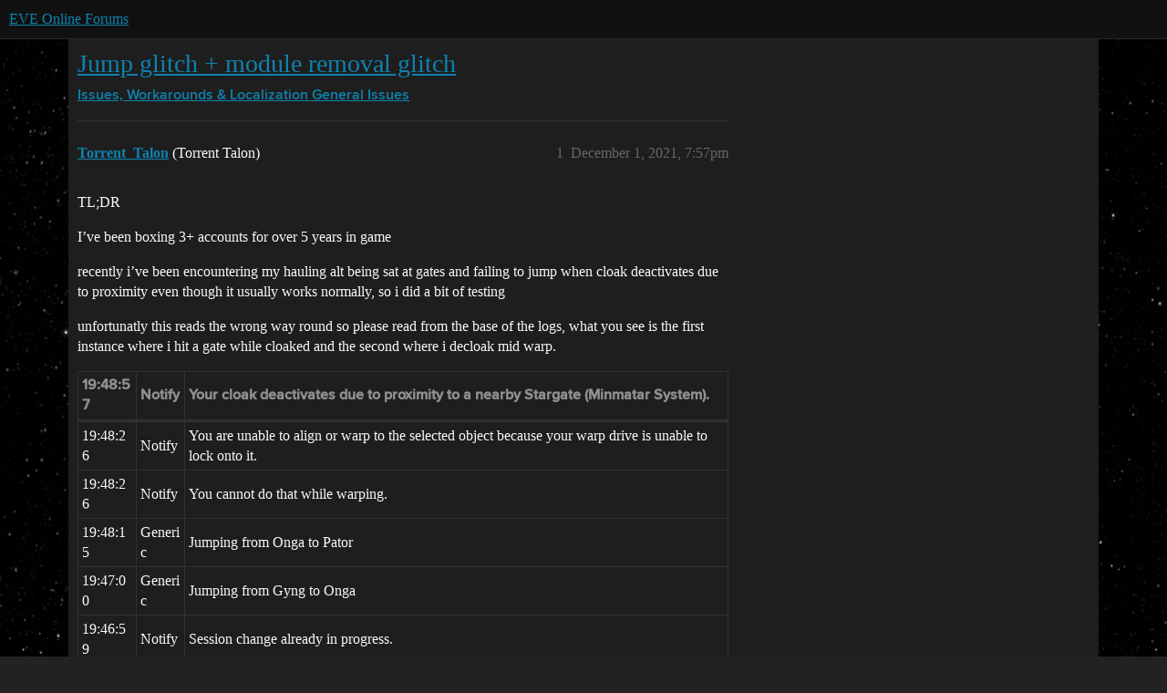

--- FILE ---
content_type: text/html; charset=utf-8
request_url: https://forums.eveonline.com/t/jump-glitch-module-removal-glitch/339723
body_size: 4898
content:
<!DOCTYPE html>
<html lang="en">
  <head>
    <meta charset="utf-8">
    <title>Jump glitch + module removal glitch - General Issues - EVE Online Forums</title>
    <meta name="description" content="TL;DR 
I’ve been boxing 3+ accounts for over 5 years in game 
recently i’ve been encountering my hauling alt being sat at gates and failing to jump when cloak deactivates due to proximity even though it usually works nor&amp;hellip;">
    <meta name="generator" content="Discourse 2026.1.0-latest - https://github.com/discourse/discourse version f8f53ac5e8e4348ae308fcddc078766463d5e5f3">
<link rel="icon" type="image/png" href="https://global.discourse-cdn.com/eveonline/optimized/3X/d/8/d809797084c110c4b2ad9abb6efad23c2ec6ba24_2_32x32.ico">
<link rel="apple-touch-icon" type="image/png" href="https://global.discourse-cdn.com/eveonline/optimized/3X/d/8/d809797084c110c4b2ad9abb6efad23c2ec6ba24_2_180x180.ico">
<meta name="theme-color" media="all" content="#111111">

<meta name="color-scheme" content="dark">

<meta name="viewport" content="width=device-width, initial-scale=1.0, minimum-scale=1.0, viewport-fit=cover">
<link rel="canonical" href="https://forums.eveonline.com/t/jump-glitch-module-removal-glitch/339723" />


<link rel="search" type="application/opensearchdescription+xml" href="https://forums.eveonline.com/opensearch.xml" title="EVE Online Forums Search">

    
    <link href="https://sea1.discourse-cdn.com/eveonline/stylesheets/color_definitions_simple-eve-dark_1_1_47f0699132244ea51b45fe5cacf1fc5b140f92a3.css?__ws=forums.eveonline.com" media="all" rel="stylesheet" class="light-scheme" data-scheme-id="1"/>

<link href="https://sea1.discourse-cdn.com/eveonline/stylesheets/common_494d5d26347bfbc2f7926436d97683a72eeaa0b9.css?__ws=forums.eveonline.com" media="all" rel="stylesheet" data-target="common"  />

  <link href="https://sea1.discourse-cdn.com/eveonline/stylesheets/mobile_494d5d26347bfbc2f7926436d97683a72eeaa0b9.css?__ws=forums.eveonline.com" media="(max-width: 39.99999rem)" rel="stylesheet" data-target="mobile"  />
  <link href="https://sea1.discourse-cdn.com/eveonline/stylesheets/desktop_494d5d26347bfbc2f7926436d97683a72eeaa0b9.css?__ws=forums.eveonline.com" media="(min-width: 40rem)" rel="stylesheet" data-target="desktop"  />



    <link href="https://sea1.discourse-cdn.com/eveonline/stylesheets/checklist_494d5d26347bfbc2f7926436d97683a72eeaa0b9.css?__ws=forums.eveonline.com" media="all" rel="stylesheet" data-target="checklist"  />
    <link href="https://sea1.discourse-cdn.com/eveonline/stylesheets/discourse-adplugin_494d5d26347bfbc2f7926436d97683a72eeaa0b9.css?__ws=forums.eveonline.com" media="all" rel="stylesheet" data-target="discourse-adplugin"  />
    <link href="https://sea1.discourse-cdn.com/eveonline/stylesheets/discourse-ai_494d5d26347bfbc2f7926436d97683a72eeaa0b9.css?__ws=forums.eveonline.com" media="all" rel="stylesheet" data-target="discourse-ai"  />
    <link href="https://sea1.discourse-cdn.com/eveonline/stylesheets/discourse-akismet_494d5d26347bfbc2f7926436d97683a72eeaa0b9.css?__ws=forums.eveonline.com" media="all" rel="stylesheet" data-target="discourse-akismet"  />
    <link href="https://sea1.discourse-cdn.com/eveonline/stylesheets/discourse-cakeday_494d5d26347bfbc2f7926436d97683a72eeaa0b9.css?__ws=forums.eveonline.com" media="all" rel="stylesheet" data-target="discourse-cakeday"  />
    <link href="https://sea1.discourse-cdn.com/eveonline/stylesheets/discourse-data-explorer_494d5d26347bfbc2f7926436d97683a72eeaa0b9.css?__ws=forums.eveonline.com" media="all" rel="stylesheet" data-target="discourse-data-explorer"  />
    <link href="https://sea1.discourse-cdn.com/eveonline/stylesheets/discourse-details_494d5d26347bfbc2f7926436d97683a72eeaa0b9.css?__ws=forums.eveonline.com" media="all" rel="stylesheet" data-target="discourse-details"  />
    <link href="https://sea1.discourse-cdn.com/eveonline/stylesheets/discourse-github_494d5d26347bfbc2f7926436d97683a72eeaa0b9.css?__ws=forums.eveonline.com" media="all" rel="stylesheet" data-target="discourse-github"  />
    <link href="https://sea1.discourse-cdn.com/eveonline/stylesheets/discourse-lazy-videos_494d5d26347bfbc2f7926436d97683a72eeaa0b9.css?__ws=forums.eveonline.com" media="all" rel="stylesheet" data-target="discourse-lazy-videos"  />
    <link href="https://sea1.discourse-cdn.com/eveonline/stylesheets/discourse-local-dates_494d5d26347bfbc2f7926436d97683a72eeaa0b9.css?__ws=forums.eveonline.com" media="all" rel="stylesheet" data-target="discourse-local-dates"  />
    <link href="https://sea1.discourse-cdn.com/eveonline/stylesheets/discourse-narrative-bot_494d5d26347bfbc2f7926436d97683a72eeaa0b9.css?__ws=forums.eveonline.com" media="all" rel="stylesheet" data-target="discourse-narrative-bot"  />
    <link href="https://sea1.discourse-cdn.com/eveonline/stylesheets/discourse-policy_494d5d26347bfbc2f7926436d97683a72eeaa0b9.css?__ws=forums.eveonline.com" media="all" rel="stylesheet" data-target="discourse-policy"  />
    <link href="https://sea1.discourse-cdn.com/eveonline/stylesheets/discourse-presence_494d5d26347bfbc2f7926436d97683a72eeaa0b9.css?__ws=forums.eveonline.com" media="all" rel="stylesheet" data-target="discourse-presence"  />
    <link href="https://sea1.discourse-cdn.com/eveonline/stylesheets/discourse-solved_494d5d26347bfbc2f7926436d97683a72eeaa0b9.css?__ws=forums.eveonline.com" media="all" rel="stylesheet" data-target="discourse-solved"  />
    <link href="https://sea1.discourse-cdn.com/eveonline/stylesheets/discourse-templates_494d5d26347bfbc2f7926436d97683a72eeaa0b9.css?__ws=forums.eveonline.com" media="all" rel="stylesheet" data-target="discourse-templates"  />
    <link href="https://sea1.discourse-cdn.com/eveonline/stylesheets/discourse-topic-voting_494d5d26347bfbc2f7926436d97683a72eeaa0b9.css?__ws=forums.eveonline.com" media="all" rel="stylesheet" data-target="discourse-topic-voting"  />
    <link href="https://sea1.discourse-cdn.com/eveonline/stylesheets/footnote_494d5d26347bfbc2f7926436d97683a72eeaa0b9.css?__ws=forums.eveonline.com" media="all" rel="stylesheet" data-target="footnote"  />
    <link href="https://sea1.discourse-cdn.com/eveonline/stylesheets/hosted-site_494d5d26347bfbc2f7926436d97683a72eeaa0b9.css?__ws=forums.eveonline.com" media="all" rel="stylesheet" data-target="hosted-site"  />
    <link href="https://sea1.discourse-cdn.com/eveonline/stylesheets/poll_494d5d26347bfbc2f7926436d97683a72eeaa0b9.css?__ws=forums.eveonline.com" media="all" rel="stylesheet" data-target="poll"  />
    <link href="https://sea1.discourse-cdn.com/eveonline/stylesheets/discourse-ai_mobile_494d5d26347bfbc2f7926436d97683a72eeaa0b9.css?__ws=forums.eveonline.com" media="(max-width: 39.99999rem)" rel="stylesheet" data-target="discourse-ai_mobile"  />
    <link href="https://sea1.discourse-cdn.com/eveonline/stylesheets/discourse-solved_mobile_494d5d26347bfbc2f7926436d97683a72eeaa0b9.css?__ws=forums.eveonline.com" media="(max-width: 39.99999rem)" rel="stylesheet" data-target="discourse-solved_mobile"  />
    <link href="https://sea1.discourse-cdn.com/eveonline/stylesheets/discourse-topic-voting_mobile_494d5d26347bfbc2f7926436d97683a72eeaa0b9.css?__ws=forums.eveonline.com" media="(max-width: 39.99999rem)" rel="stylesheet" data-target="discourse-topic-voting_mobile"  />
    <link href="https://sea1.discourse-cdn.com/eveonline/stylesheets/discourse-ai_desktop_494d5d26347bfbc2f7926436d97683a72eeaa0b9.css?__ws=forums.eveonline.com" media="(min-width: 40rem)" rel="stylesheet" data-target="discourse-ai_desktop"  />
    <link href="https://sea1.discourse-cdn.com/eveonline/stylesheets/discourse-topic-voting_desktop_494d5d26347bfbc2f7926436d97683a72eeaa0b9.css?__ws=forums.eveonline.com" media="(min-width: 40rem)" rel="stylesheet" data-target="discourse-topic-voting_desktop"  />
    <link href="https://sea1.discourse-cdn.com/eveonline/stylesheets/poll_desktop_494d5d26347bfbc2f7926436d97683a72eeaa0b9.css?__ws=forums.eveonline.com" media="(min-width: 40rem)" rel="stylesheet" data-target="poll_desktop"  />

  <link href="https://sea1.discourse-cdn.com/eveonline/stylesheets/common_theme_7_db7fb1f1726a2dfa762825b9b921d9acaff4395e.css?__ws=forums.eveonline.com" media="all" rel="stylesheet" data-target="common_theme" data-theme-id="7" data-theme-name="hide email ui"/>
<link href="https://sea1.discourse-cdn.com/eveonline/stylesheets/common_theme_1_d2f71ca0467a9033fe6ae030de6f94cd1325b796.css?__ws=forums.eveonline.com" media="all" rel="stylesheet" data-target="common_theme" data-theme-id="1" data-theme-name="eve online"/>
    
    

    <link rel="stylesheet" href="//web.ccpgamescdn.com/aws/webfonts/proxima/webfont2.css">

    
        <link rel="alternate nofollow" type="application/rss+xml" title="RSS feed of &#39;Jump glitch + module removal glitch&#39;" href="https://forums.eveonline.com/t/jump-glitch-module-removal-glitch/339723.rss" />
    <meta property="og:site_name" content="EVE Online Forums" />
<meta property="og:type" content="website" />
<meta name="twitter:card" content="summary_large_image" />
<meta name="twitter:image" content="https://global.discourse-cdn.com/eveonline/original/3X/4/b/4b2d71bcc88248f8e22dc1a96c2d984151cb9e71.jpeg" />
<meta property="og:image" content="https://global.discourse-cdn.com/eveonline/original/3X/4/1/41ec4921cbaca7a6f9ea556e7cc20018461eae5e.png" />
<meta property="og:url" content="https://forums.eveonline.com/t/jump-glitch-module-removal-glitch/339723" />
<meta name="twitter:url" content="https://forums.eveonline.com/t/jump-glitch-module-removal-glitch/339723" />
<meta property="og:title" content="Jump glitch + module removal glitch" />
<meta name="twitter:title" content="Jump glitch + module removal glitch" />
<meta property="og:description" content="TL;DR  I’ve been boxing 3+ accounts for over 5 years in game  recently i’ve been encountering my hauling alt being sat at gates and failing to jump when cloak deactivates due to proximity even though it usually works normally, so i did a bit of testing  unfortunatly this reads the wrong way round so please read from the base of the logs, what you see is the first instance where i hit a gate while cloaked and the second where i decloak mid warp.      19:48:57 Notify Your cloak deactivates due to ..." />
<meta name="twitter:description" content="TL;DR  I’ve been boxing 3+ accounts for over 5 years in game  recently i’ve been encountering my hauling alt being sat at gates and failing to jump when cloak deactivates due to proximity even though it usually works normally, so i did a bit of testing  unfortunatly this reads the wrong way round so please read from the base of the logs, what you see is the first instance where i hit a gate while cloaked and the second where i decloak mid warp.      19:48:57 Notify Your cloak deactivates due to ..." />
<meta property="og:article:section" content="Issues, Workarounds &amp; Localization" />
<meta property="og:article:section:color" content="2980B9" />
<meta property="og:article:section" content="General Issues" />
<meta property="og:article:section:color" content="2980B9" />
<meta property="article:published_time" content="2021-12-01T19:57:06+00:00" />
<meta property="og:ignore_canonical" content="true" />


    <script type="application/ld+json">{"@context":"http://schema.org","@type":"QAPage","name":"Jump glitch + module removal glitch","mainEntity":{"@type":"Question","name":"Jump glitch + module removal glitch","text":"TL;DR\n\nI’ve been boxing 3+ accounts for over 5 years in game\n\nrecently i’ve been encountering my hauling alt being sat at gates and failing to jump when cloak deactivates due to proximity even though it usually works normally, so i did a bit of testing\n\nunfortunatly this reads the wrong way round so&hellip;","upvoteCount":0,"answerCount":0,"datePublished":"2021-12-01T19:57:06.831Z","author":{"@type":"Person","name":"Torrent_Talon","url":"https://forums.eveonline.com/u/Torrent_Talon"}}}</script>
  </head>
  <body class="crawler ">
    
    <header>
  <a href="/">EVE Online Forums</a>
</header>

    <div id="main-outlet" class="wrap" role="main">
        <div id="topic-title">
    <h1>
      <a href="/t/jump-glitch-module-removal-glitch/339723">Jump glitch + module removal glitch</a>
    </h1>

      <div class="topic-category" itemscope itemtype="http://schema.org/BreadcrumbList">
          <span itemprop="itemListElement" itemscope itemtype="http://schema.org/ListItem">
            <a href="/c/issues-workarounds-localization/88" class="badge-wrapper bullet" itemprop="item">
              <span class='badge-category-bg' style='background-color: #2980B9'></span>
              <span class='badge-category clear-badge'>
                <span class='category-name' itemprop='name'>Issues, Workarounds &amp; Localization</span>
              </span>
            </a>
            <meta itemprop="position" content="1" />
          </span>
          <span itemprop="itemListElement" itemscope itemtype="http://schema.org/ListItem">
            <a href="/c/issues-workarounds-localization/general-issues/92" class="badge-wrapper bullet" itemprop="item">
              <span class='badge-category-bg' style='background-color: #2980B9'></span>
              <span class='badge-category clear-badge'>
                <span class='category-name' itemprop='name'>General Issues</span>
              </span>
            </a>
            <meta itemprop="position" content="2" />
          </span>
      </div>

  </div>

  

    <div itemscope itemtype='http://schema.org/DiscussionForumPosting'>
      <meta itemprop='headline' content='Jump glitch + module removal glitch'>
      <link itemprop='url' href='https://forums.eveonline.com/t/jump-glitch-module-removal-glitch/339723'>
      <meta itemprop='datePublished' content='2021-12-01T19:57:06Z'>
        <meta itemprop='articleSection' content='General Issues'>
      <meta itemprop='keywords' content=''>
      <div itemprop='publisher' itemscope itemtype="http://schema.org/Organization">
        <meta itemprop='name' content='CCP Hf'>
          <div itemprop='logo' itemscope itemtype="http://schema.org/ImageObject">
            <meta itemprop='url' content='https://global.discourse-cdn.com/eveonline/original/2X/9/99623d3a4731cf52b4198714394bd2bd9822cd80.png'>
          </div>
      </div>


          <div id='post_1'  class='topic-body crawler-post'>
            <div class='crawler-post-meta'>
              <span class="creator" itemprop="author" itemscope itemtype="http://schema.org/Person">
                <a itemprop="url" rel='nofollow' href='https://forums.eveonline.com/u/Torrent_Talon'><span itemprop='name'>Torrent_Talon</span></a>
                (Torrent Talon)
              </span>

                <link itemprop="mainEntityOfPage" href="https://forums.eveonline.com/t/jump-glitch-module-removal-glitch/339723">


              <span class="crawler-post-infos">
                  <time  datetime='2021-12-01T19:57:06Z' class='post-time'>
                    December 1, 2021,  7:57pm
                  </time>
                  <meta itemprop='dateModified' content='2021-12-02T16:48:54Z'>
              <span itemprop='position'>1</span>
              </span>
            </div>
            <div class='post' itemprop='text'>
              <p>TL;DR</p>
<p>I’ve been boxing 3+ accounts for over 5 years in game</p>
<p>recently i’ve been encountering my hauling alt being sat at gates and failing to jump when cloak deactivates due to proximity even though it usually works normally, so i did a bit of testing</p>
<p>unfortunatly this reads the wrong way round so please read from the base of the logs, what you see is the first instance where i hit a gate while cloaked and the second where i decloak mid warp.</p>
<div class="md-table">
<table>
<thead>
<tr>
<th>19:48:57</th>
<th>Notify</th>
<th>Your cloak deactivates due to proximity to a nearby Stargate (Minmatar System).</th>
</tr>
</thead>
<tbody>
<tr>
<td>19:48:26</td>
<td>Notify</td>
<td>You are unable to align or warp to the selected object because your warp drive is unable to lock onto it.</td>
</tr>
<tr>
<td>19:48:26</td>
<td>Notify</td>
<td>You cannot do that while warping.</td>
</tr>
<tr>
<td>19:48:15</td>
<td>Generic</td>
<td>Jumping from Onga to Pator</td>
</tr>
<tr>
<td>19:47:00</td>
<td>Generic</td>
<td>Jumping from Gyng to Onga</td>
</tr>
<tr>
<td>19:46:59</td>
<td>Notify</td>
<td>Session change already in progress.</td>
</tr>
<tr>
<td>19:46:59</td>
<td>Notify</td>
<td>Session change already in progress.</td>
</tr>
<tr>
<td>19:45:26</td>
<td>Notify</td>
<td>Please wait…</td>
</tr>
<tr>
<td>19:45:26</td>
<td>Notify</td>
<td>Please wait…</td>
</tr>
<tr>
<td>19:45:25</td>
<td>Notify</td>
<td>Your cloak deactivates due to proximity to a nearby Stargate (Minmatar Constellation).</td>
</tr>
<tr>
<td>19:43:24</td>
<td>Generic</td>
<td>Jumping from Avesber to Gyng</td>
</tr>
</tbody>
</table>
</div><p>the problem here is that sometimes, it does decloak and jump naturally, now i don’t know if this is a conflict in the server priority or something? like whether or not the decloak and jump happen without someone elses jump command hitting the server?</p>
<p>the outro is a minor glitch, sometimes you unfit modules and they don’t disappear from the fitting window (no not in simulation( maybe a glitch generated from the simulation aspect of fitting)) until you leave ship and re-board it.</p>
<p>gl hf all!</p>
            </div>

            <div itemprop="interactionStatistic" itemscope itemtype="http://schema.org/InteractionCounter">
              <meta itemprop="interactionType" content="http://schema.org/LikeAction"/>
              <meta itemprop="userInteractionCount" content="0" />
              <span class='post-likes'></span>
            </div>


            
          </div>
          <div id='post_2' itemprop='comment' itemscope itemtype='http://schema.org/Comment' class='topic-body crawler-post'>
            <div class='crawler-post-meta'>
              <span class="creator" itemprop="author" itemscope itemtype="http://schema.org/Person">
                <a itemprop="url" rel='nofollow' href='https://forums.eveonline.com/u/CowRocket_Void'><span itemprop='name'>CowRocket_Void</span></a>
                (CowRocket Void)
              </span>



              <span class="crawler-post-infos">
                  <time itemprop='datePublished' datetime='2021-12-02T02:01:21Z' class='post-time'>
                    December 2, 2021,  2:01am
                  </time>
                  <meta itemprop='dateModified' content='2021-12-02T02:01:21Z'>
              <span itemprop='position'>2</span>
              </span>
            </div>
            <div class='post' itemprop='text'>
              <p>So, you’re threating to quit and un subscribe because of a minor inconvenience or bug?  Can I have your stuff?</p>
            </div>

            <div itemprop="interactionStatistic" itemscope itemtype="http://schema.org/InteractionCounter">
              <meta itemprop="interactionType" content="http://schema.org/LikeAction"/>
              <meta itemprop="userInteractionCount" content="0" />
              <span class='post-likes'></span>
            </div>


            
          </div>
          <div id='post_3' itemprop='comment' itemscope itemtype='http://schema.org/Comment' class='topic-body crawler-post'>
            <div class='crawler-post-meta'>
              <span class="creator" itemprop="author" itemscope itemtype="http://schema.org/Person">
                <a itemprop="url" rel='nofollow' href='https://forums.eveonline.com/u/Torrent_Talon'><span itemprop='name'>Torrent_Talon</span></a>
                (Torrent Talon)
              </span>



              <span class="crawler-post-infos">
                  <time itemprop='datePublished' datetime='2021-12-02T16:53:10Z' class='post-time'>
                    December 2, 2021,  4:53pm
                  </time>
                  <meta itemprop='dateModified' content='2021-12-02T16:53:10Z'>
              <span itemprop='position'>3</span>
              </span>
            </div>
            <div class='post' itemprop='text'>
              <p>that sentence was a bit salty i’ll admit, deleted it.</p>
            </div>

            <div itemprop="interactionStatistic" itemscope itemtype="http://schema.org/InteractionCounter">
              <meta itemprop="interactionType" content="http://schema.org/LikeAction"/>
              <meta itemprop="userInteractionCount" content="0" />
              <span class='post-likes'></span>
            </div>


            
          </div>
          <div id='post_4' itemprop='comment' itemscope itemtype='http://schema.org/Comment' class='topic-body crawler-post'>
            <div class='crawler-post-meta'>
              <span class="creator" itemprop="author" itemscope itemtype="http://schema.org/Person">
                <a itemprop="url" rel='nofollow' href='https://forums.eveonline.com/u/system'><span itemprop='name'>system</span></a>
                (system)
                  Closed 
              </span>



              <span class="crawler-post-infos">
                  <time itemprop='datePublished' datetime='2022-03-02T16:53:19Z' class='post-time'>
                    March 2, 2022,  4:53pm
                  </time>
                  <meta itemprop='dateModified' content='2022-03-02T16:53:19Z'>
              <span itemprop='position'>4</span>
              </span>
            </div>
            <div class='post' itemprop='text'>
              <p>This topic was automatically closed 90 days after the last reply. New replies are no longer allowed.</p>
            </div>

            <div itemprop="interactionStatistic" itemscope itemtype="http://schema.org/InteractionCounter">
              <meta itemprop="interactionType" content="http://schema.org/LikeAction"/>
              <meta itemprop="userInteractionCount" content="0" />
              <span class='post-likes'></span>
            </div>


            
          </div>
    </div>


    <div id="related-topics" class="more-topics__list " role="complementary" aria-labelledby="related-topics-title">
  <h3 id="related-topics-title" class="more-topics__list-title">
    Related topics
  </h3>
  <div class="topic-list-container" itemscope itemtype='http://schema.org/ItemList'>
    <meta itemprop='itemListOrder' content='http://schema.org/ItemListOrderDescending'>
    <table class='topic-list'>
      <thead>
        <tr>
          <th>Topic</th>
          <th></th>
          <th class="replies">Replies</th>
          <th class="views">Views</th>
          <th>Activity</th>
        </tr>
      </thead>
      <tbody>
          <tr class="topic-list-item" id="topic-list-item-44844">
            <td class="main-link" itemprop='itemListElement' itemscope itemtype='http://schema.org/ListItem'>
              <meta itemprop='position' content='1'>
              <span class="link-top-line">
                <a itemprop='url' href='https://forums.eveonline.com/t/decloaked-instantly-after-jumping/44844' class='title raw-link raw-topic-link'>Decloaked Instantly After Jumping</a>
              </span>
              <div class="link-bottom-line">
                  <a href='/c/communications/general/83' class='badge-wrapper bullet'>
                    <span class='badge-category-bg' style='background-color: #2980B9'></span>
                    <span class='badge-category clear-badge'>
                      <span class='category-name'>General Discussion</span>
                    </span>
                  </a>
                  <div class="discourse-tags">
                  </div>
              </div>
            </td>
            <td class="replies">
              <span class='posts' title='posts'>12</span>
            </td>
            <td class="views">
              <span class='views' title='views'>1689</span>
            </td>
            <td>
              March 12, 2018
            </td>
          </tr>
          <tr class="topic-list-item" id="topic-list-item-176780">
            <td class="main-link" itemprop='itemListElement' itemscope itemtype='http://schema.org/ListItem'>
              <meta itemprop='position' content='2'>
              <span class="link-top-line">
                <a itemprop='url' href='https://forums.eveonline.com/t/covert-ops-cloak-and-docking-jumping/176780' class='title raw-link raw-topic-link'>Covert Ops Cloak and Docking/Jumping</a>
              </span>
              <div class="link-bottom-line">
                  <a href='/c/pvp-gameplay-center/pvp-ships-modules/42' class='badge-wrapper bullet'>
                    <span class='badge-category-bg' style='background-color: #2980B9'></span>
                    <span class='badge-category clear-badge'>
                      <span class='category-name'>PvP Ships &amp; Modules</span>
                    </span>
                  </a>
                  <div class="discourse-tags">
                  </div>
              </div>
            </td>
            <td class="replies">
              <span class='posts' title='posts'>2</span>
            </td>
            <td class="views">
              <span class='views' title='views'>1437</span>
            </td>
            <td>
              October 18, 2019
            </td>
          </tr>
          <tr class="topic-list-item" id="topic-list-item-324281">
            <td class="main-link" itemprop='itemListElement' itemscope itemtype='http://schema.org/ListItem'>
              <meta itemprop='position' content='3'>
              <span class="link-top-line">
                <a itemprop='url' href='https://forums.eveonline.com/t/mwd-cloak-trick-not-working/324281' class='title raw-link raw-topic-link'>Mwd-cloak trick not working</a>
              </span>
              <div class="link-bottom-line">
                  <a href='/c/communications/general/83' class='badge-wrapper bullet'>
                    <span class='badge-category-bg' style='background-color: #2980B9'></span>
                    <span class='badge-category clear-badge'>
                      <span class='category-name'>General Discussion</span>
                    </span>
                  </a>
                  <div class="discourse-tags">
                  </div>
              </div>
            </td>
            <td class="replies">
              <span class='posts' title='posts'>25</span>
            </td>
            <td class="views">
              <span class='views' title='views'>1727</span>
            </td>
            <td>
              November 19, 2021
            </td>
          </tr>
          <tr class="topic-list-item" id="topic-list-item-274830">
            <td class="main-link" itemprop='itemListElement' itemscope itemtype='http://schema.org/ListItem'>
              <meta itemprop='position' content='4'>
              <span class="link-top-line">
                <a itemprop='url' href='https://forums.eveonline.com/t/why-cant-i-cloak-even-covert-ops-before-im-being-targeted/274830' class='title raw-link raw-topic-link'>Why can&#39;t I cloak even Covert Ops before I&#39;m &quot;being targeted&quot;?</a>
              </span>
              <div class="link-bottom-line">
                  <a href='/c/pvp-gameplay-center/pvp-ships-modules/42' class='badge-wrapper bullet'>
                    <span class='badge-category-bg' style='background-color: #2980B9'></span>
                    <span class='badge-category clear-badge'>
                      <span class='category-name'>PvP Ships &amp; Modules</span>
                    </span>
                  </a>
                  <div class="discourse-tags">
                  </div>
              </div>
            </td>
            <td class="replies">
              <span class='posts' title='posts'>14</span>
            </td>
            <td class="views">
              <span class='views' title='views'>4317</span>
            </td>
            <td>
              February 28, 2021
            </td>
          </tr>
          <tr class="topic-list-item" id="topic-list-item-136248">
            <td class="main-link" itemprop='itemListElement' itemscope itemtype='http://schema.org/ListItem'>
              <meta itemprop='position' content='5'>
              <span class="link-top-line">
                <a itemprop='url' href='https://forums.eveonline.com/t/losec-gatecamps/136248' class='title raw-link raw-topic-link'>LoSec Gatecamps</a>
              </span>
              <div class="link-bottom-line">
                  <a href='/c/pvp-gameplay-center/warfare-tactics/43' class='badge-wrapper bullet'>
                    <span class='badge-category-bg' style='background-color: #2980B9'></span>
                    <span class='badge-category clear-badge'>
                      <span class='category-name'>Warfare &amp; Tactics</span>
                    </span>
                  </a>
                  <div class="discourse-tags">
                  </div>
              </div>
            </td>
            <td class="replies">
              <span class='posts' title='posts'>45</span>
            </td>
            <td class="views">
              <span class='views' title='views'>3676</span>
            </td>
            <td>
              August 24, 2019
            </td>
          </tr>
      </tbody>
    </table>
  </div>
</div>





    </div>
    <footer class="container wrap">
  <nav class='crawler-nav'>
    <ul>
      <li itemscope itemtype='http://schema.org/SiteNavigationElement'>
        <span itemprop='name'>
          <a href='/' itemprop="url">Home </a>
        </span>
      </li>
      <li itemscope itemtype='http://schema.org/SiteNavigationElement'>
        <span itemprop='name'>
          <a href='/categories' itemprop="url">Categories </a>
        </span>
      </li>
      <li itemscope itemtype='http://schema.org/SiteNavigationElement'>
        <span itemprop='name'>
          <a href='/guidelines' itemprop="url">Guidelines </a>
        </span>
      </li>
        <li itemscope itemtype='http://schema.org/SiteNavigationElement'>
          <span itemprop='name'>
            <a href='https://community.eveonline.com/support/policies/forum-moderation-policy-en/' itemprop="url">Terms of Service </a>
          </span>
        </li>
        <li itemscope itemtype='http://schema.org/SiteNavigationElement'>
          <span itemprop='name'>
            <a href='https://community.eveonline.com/support/policies/privacy-cookies-policy-en/' itemprop="url">Privacy Policy </a>
          </span>
        </li>
    </ul>
  </nav>
  <p class='powered-by-link'>Powered by <a href="https://www.discourse.org">Discourse</a>, best viewed with JavaScript enabled</p>
</footer>

    
    
  </body>
  
</html>
